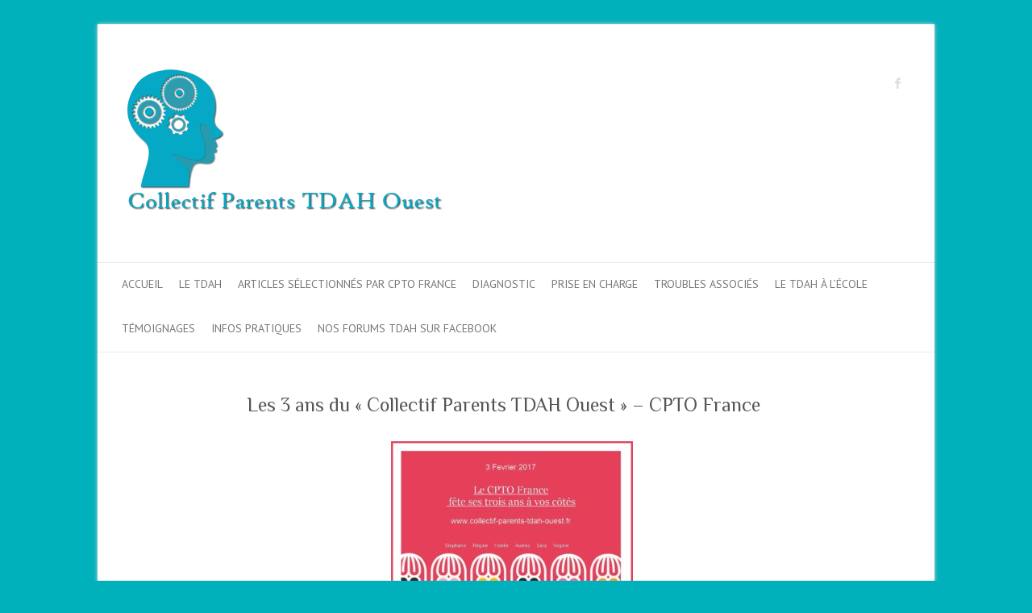

--- FILE ---
content_type: text/css; charset: UTF-8;charset=UTF-8
request_url: http://www.collectif-parents-tdah-ouest.fr/wp-admin/admin-ajax.php?action=easy-facebook-likebox-customizer-style&ver=6.1.0
body_size: 1225
content:

.efbl_feed_wraper.efbl_skin_2627 .efbl_feeds_holder.efbl_feeds_carousel {


}

.efbl_feed_wraper.efbl_skin_2627 .efbl_feeds_holder.efbl_feeds_carousel .owl-nav {

 display: flex;


}

.efbl_feed_wraper.efbl_skin_2627 .efbl_feeds_holder.efbl_feeds_carousel .owl-dots {

 display: block;


}

.efbl_feed_wraper.efbl_skin_2627 .efbl_load_more_holder a.efbl_load_more_btn span {


}

.efbl_feed_wraper.efbl_skin_2627 .efbl_load_more_holder a.efbl_load_more_btn:hover span {


}

.efbl_feed_wraper.efbl_skin_2627 .efbl_header {

 box-shadow: none;


}

.efbl_feed_wraper.efbl_skin_2627 .efbl_header .efbl_header_inner_wrap .efbl_header_content .efbl_header_meta .efbl_header_title {


}


.efbl_feed_wraper.efbl_skin_2627 .efbl_header .efbl_header_inner_wrap .efbl_header_img img {

 border-radius: 0;


}

.efbl_feed_wraper.efbl_skin_2627 .efbl_header .efbl_header_inner_wrap .efbl_header_content .efbl_header_meta .efbl_cat, .efbl_feed_wraper.efbl_skin_2627 .efbl_header .efbl_header_inner_wrap .efbl_header_content .efbl_header_meta .efbl_followers {


}

.efbl_feed_wraper.efbl_skin_2627 .efbl_header .efbl_header_inner_wrap .efbl_header_content .efbl_bio {


}

.efbl_feed_wraper.efbl_skin_2627 .efbl-story-wrapper, .efbl_feed_wraper.efbl_skin_2627 .efbl-story-wrapper .efbl-thumbnail-wrapper .efbl-thumbnail-col, .efbl_feed_wraper.efbl_skin_2627 .efbl-story-wrapper .efbl-post-footer {


}


.efbl_feed_wraper.efbl_skin_2627 .efbl-story-wrapper {
    box-shadow: none;
}


.efbl_feed_wraper.efbl_skin_2627 .efbl-story-wrapper .efbl-thumbnail-wrapper .efbl-thumbnail-col a img {


}

.efbl_feed_wraper.efbl_skin_2627 .efbl-story-wrapper, .efbl_feed_wraper.efbl_skin_2627 .efbl_feeds_carousel .efbl-story-wrapper .efbl-grid-wrapper {


}

.efbl_feed_wraper.efbl_skin_2627 .efbl-story-wrapper, .efbl_feed_wraper.efbl_skin_2627 .efbl-story-wrapper .efbl-feed-content > .efbl-d-flex .efbl-profile-title span, .efbl_feed_wraper.efbl_skin_2627 .efbl-story-wrapper .efbl-feed-content .description, .efbl_feed_wraper.efbl_skin_2627 .efbl-story-wrapper .efbl-feed-content .description a, .efbl_feed_wraper.efbl_skin_2627 .efbl-story-wrapper .efbl-feed-content .efbl_link_text, .efbl_feed_wraper.efbl_skin_2627 .efbl-story-wrapper .efbl-feed-content .efbl_link_text .efbl_title_link a {


}

.efbl_feed_wraper.efbl_skin_2627 .efbl-story-wrapper .efbl-post-footer .efbl-reacted-item, .efbl_feed_wraper.efbl_skin_2627 .efbl-story-wrapper .efbl-post-footer .efbl-reacted-item .efbl_all_comments_wrap {


}

.efbl_feed_wraper.efbl_skin_2627 .efbl-story-wrapper .efbl-overlay {


}

.efbl_feed_wraper.efbl_skin_2627 .efbl-story-wrapper .efbl-overlay .efbl_multimedia, .efbl_feed_wraper.efbl_skin_2627 .efbl-story-wrapper .efbl-overlay .icon-esf-video-camera {


}

.efbl_feed_wraper.efbl_skin_2627 .efbl-story-wrapper .efbl-post-footer .efbl-view-on-fb, .efbl_feed_wraper.efbl_skin_2627 .efbl-story-wrapper .efbl-post-footer .esf-share-wrapper .esf-share {


}

.efbl_feed_wraper.efbl_skin_2627 .efbl-story-wrapper .efbl-post-footer .efbl-view-on-fb:hover, .efbl_feed_wraper.efbl_skin_2627 .efbl-story-wrapper .efbl-post-footer .esf-share-wrapper .esf-share:hover {


}

.efbl_feed_popup_container .efbl-post-detail.efbl-popup-skin-2627 .efbl-d-columns-wrapper, .efbl_feed_popup_container .efbl-post-detail.efbl-popup-skin-2627 .efbl-d-columns-wrapper .efbl-caption::after {


}

.efbl_feed_popup_container .efbl-post-detail.efbl-popup-skin-2627 .efbl-d-columns-wrapper, .efbl_feed_popup_container .efbl-post-detail.efbl-popup-skin-2627 .efbl-d-columns-wrapper .efbl-caption .efbl-feed-description, .efbl_feed_popup_container .efbl-post-detail.efbl-popup-skin-2627 a, .efbl_feed_popup_container .efbl-post-detail.efbl-popup-skin-2627 span {


}

.efbl_feed_popup_container .efbl-post-detail.efbl-popup-skin-2627 .efbl-d-columns-wrapper .efbl-post-header {

 display: flex;


}

.efbl_feed_popup_container .efbl-post-detail.efbl-popup-skin-2627 .efbl-d-columns-wrapper .efbl-post-header .efbl-profile-image {

 display: block;


}

.efbl_feed_popup_container .efbl-post-detail.efbl-popup-skin-2627 .efbl-d-columns-wrapper .efbl-post-header h2 {


}

.efbl_feed_popup_container .efbl-post-detail.efbl-popup-skin-2627 .efbl-d-columns-wrapper .efbl-post-header span {


}

.efbl_feed_popup_container .efbl-post-detail.efbl-popup-skin-2627 .efbl-feed-description, .efbl_feed_popup_container .efbl-post-detail.efbl-popup-skin-2627 .efbl_link_text {

 display: block;


}

.efbl_feed_popup_container .efbl-post-detail.efbl-popup-skin-2627 .efbl-d-columns-wrapper .efbl-reactions-box {

 display: flex;


}

.efbl_feed_popup_container .efbl-post-detail.efbl-popup-skin-2627 .efbl-d-columns-wrapper .efbl-reactions-box .efbl-reactions span {


}


.efbl_feed_popup_container .efbl-post-detail.efbl-popup-skin-2627 .efbl-d-columns-wrapper .efbl-reactions-box .efbl-reactions .efbl_popup_likes_main {

 display: flex;


}

.efbl_feed_popup_container .efbl-post-detail.efbl-popup-skin-2627 .efbl-d-columns-wrapper .efbl-reactions-box .efbl-reactions .efbl-popup-comments-icon-wrapper {

 display: flex;


}

.efbl_feed_popup_container .efbl-post-detail.efbl-popup-skin-2627 .efbl-commnets, .efbl_feed_popup_container .efbl-post-detail.efbl-popup-skin-2627 .efbl-comments-list {

 display: block;


}

.efbl_feed_popup_container .efbl-post-detail.efbl-popup-skin-2627 .efbl-action-btn {

 display: block;


}

.efbl_feed_popup_container .efbl-post-detail.efbl-popup-skin-2627 .efbl-d-columns-wrapper .efbl-comments-list .efbl-comment-wrap {


}



.efbl_feed_wraper.efbl_skin_2628 .efbl_feeds_holder.efbl_feeds_carousel {


}

.efbl_feed_wraper.efbl_skin_2628 .efbl_feeds_holder.efbl_feeds_carousel .owl-nav {

 display: flex;


}

.efbl_feed_wraper.efbl_skin_2628 .efbl_feeds_holder.efbl_feeds_carousel .owl-dots {

 display: block;


}

.efbl_feed_wraper.efbl_skin_2628 .efbl_load_more_holder a.efbl_load_more_btn span {


}

.efbl_feed_wraper.efbl_skin_2628 .efbl_load_more_holder a.efbl_load_more_btn:hover span {


}

.efbl_feed_wraper.efbl_skin_2628 .efbl_header {

 box-shadow: none;


}

.efbl_feed_wraper.efbl_skin_2628 .efbl_header .efbl_header_inner_wrap .efbl_header_content .efbl_header_meta .efbl_header_title {


}


.efbl_feed_wraper.efbl_skin_2628 .efbl_header .efbl_header_inner_wrap .efbl_header_img img {

 border-radius: 0;


}

.efbl_feed_wraper.efbl_skin_2628 .efbl_header .efbl_header_inner_wrap .efbl_header_content .efbl_header_meta .efbl_cat, .efbl_feed_wraper.efbl_skin_2628 .efbl_header .efbl_header_inner_wrap .efbl_header_content .efbl_header_meta .efbl_followers {


}

.efbl_feed_wraper.efbl_skin_2628 .efbl_header .efbl_header_inner_wrap .efbl_header_content .efbl_bio {


}

.efbl_feed_wraper.efbl_skin_2628 .efbl-story-wrapper, .efbl_feed_wraper.efbl_skin_2628 .efbl-story-wrapper .efbl-thumbnail-wrapper .efbl-thumbnail-col, .efbl_feed_wraper.efbl_skin_2628 .efbl-story-wrapper .efbl-post-footer {


}


.efbl_feed_wraper.efbl_skin_2628 .efbl-story-wrapper {
    box-shadow: none;
}


.efbl_feed_wraper.efbl_skin_2628 .efbl-story-wrapper .efbl-thumbnail-wrapper .efbl-thumbnail-col a img {


}

.efbl_feed_wraper.efbl_skin_2628 .efbl-story-wrapper, .efbl_feed_wraper.efbl_skin_2628 .efbl_feeds_carousel .efbl-story-wrapper .efbl-grid-wrapper {


}

.efbl_feed_wraper.efbl_skin_2628 .efbl-story-wrapper, .efbl_feed_wraper.efbl_skin_2628 .efbl-story-wrapper .efbl-feed-content > .efbl-d-flex .efbl-profile-title span, .efbl_feed_wraper.efbl_skin_2628 .efbl-story-wrapper .efbl-feed-content .description, .efbl_feed_wraper.efbl_skin_2628 .efbl-story-wrapper .efbl-feed-content .description a, .efbl_feed_wraper.efbl_skin_2628 .efbl-story-wrapper .efbl-feed-content .efbl_link_text, .efbl_feed_wraper.efbl_skin_2628 .efbl-story-wrapper .efbl-feed-content .efbl_link_text .efbl_title_link a {


}

.efbl_feed_wraper.efbl_skin_2628 .efbl-story-wrapper .efbl-post-footer .efbl-reacted-item, .efbl_feed_wraper.efbl_skin_2628 .efbl-story-wrapper .efbl-post-footer .efbl-reacted-item .efbl_all_comments_wrap {


}

.efbl_feed_wraper.efbl_skin_2628 .efbl-story-wrapper .efbl-overlay {


}

.efbl_feed_wraper.efbl_skin_2628 .efbl-story-wrapper .efbl-overlay .efbl_multimedia, .efbl_feed_wraper.efbl_skin_2628 .efbl-story-wrapper .efbl-overlay .icon-esf-video-camera {


}

.efbl_feed_wraper.efbl_skin_2628 .efbl-story-wrapper .efbl-post-footer .efbl-view-on-fb, .efbl_feed_wraper.efbl_skin_2628 .efbl-story-wrapper .efbl-post-footer .esf-share-wrapper .esf-share {


}

.efbl_feed_wraper.efbl_skin_2628 .efbl-story-wrapper .efbl-post-footer .efbl-view-on-fb:hover, .efbl_feed_wraper.efbl_skin_2628 .efbl-story-wrapper .efbl-post-footer .esf-share-wrapper .esf-share:hover {


}

.efbl_feed_popup_container .efbl-post-detail.efbl-popup-skin-2628 .efbl-d-columns-wrapper, .efbl_feed_popup_container .efbl-post-detail.efbl-popup-skin-2628 .efbl-d-columns-wrapper .efbl-caption::after {


}

.efbl_feed_popup_container .efbl-post-detail.efbl-popup-skin-2628 .efbl-d-columns-wrapper, .efbl_feed_popup_container .efbl-post-detail.efbl-popup-skin-2628 .efbl-d-columns-wrapper .efbl-caption .efbl-feed-description, .efbl_feed_popup_container .efbl-post-detail.efbl-popup-skin-2628 a, .efbl_feed_popup_container .efbl-post-detail.efbl-popup-skin-2628 span {


}

.efbl_feed_popup_container .efbl-post-detail.efbl-popup-skin-2628 .efbl-d-columns-wrapper .efbl-post-header {

 display: flex;


}

.efbl_feed_popup_container .efbl-post-detail.efbl-popup-skin-2628 .efbl-d-columns-wrapper .efbl-post-header .efbl-profile-image {

 display: block;


}

.efbl_feed_popup_container .efbl-post-detail.efbl-popup-skin-2628 .efbl-d-columns-wrapper .efbl-post-header h2 {


}

.efbl_feed_popup_container .efbl-post-detail.efbl-popup-skin-2628 .efbl-d-columns-wrapper .efbl-post-header span {


}

.efbl_feed_popup_container .efbl-post-detail.efbl-popup-skin-2628 .efbl-feed-description, .efbl_feed_popup_container .efbl-post-detail.efbl-popup-skin-2628 .efbl_link_text {

 display: block;


}

.efbl_feed_popup_container .efbl-post-detail.efbl-popup-skin-2628 .efbl-d-columns-wrapper .efbl-reactions-box {

 display: flex;


}

.efbl_feed_popup_container .efbl-post-detail.efbl-popup-skin-2628 .efbl-d-columns-wrapper .efbl-reactions-box .efbl-reactions span {


}


.efbl_feed_popup_container .efbl-post-detail.efbl-popup-skin-2628 .efbl-d-columns-wrapper .efbl-reactions-box .efbl-reactions .efbl_popup_likes_main {

 display: flex;


}

.efbl_feed_popup_container .efbl-post-detail.efbl-popup-skin-2628 .efbl-d-columns-wrapper .efbl-reactions-box .efbl-reactions .efbl-popup-comments-icon-wrapper {

 display: flex;


}

.efbl_feed_popup_container .efbl-post-detail.efbl-popup-skin-2628 .efbl-commnets, .efbl_feed_popup_container .efbl-post-detail.efbl-popup-skin-2628 .efbl-comments-list {

 display: block;


}

.efbl_feed_popup_container .efbl-post-detail.efbl-popup-skin-2628 .efbl-action-btn {

 display: block;


}

.efbl_feed_popup_container .efbl-post-detail.efbl-popup-skin-2628 .efbl-d-columns-wrapper .efbl-comments-list .efbl-comment-wrap {


}



.efbl_feed_wraper.efbl_skin_2629 .efbl_feeds_holder.efbl_feeds_carousel {


}

.efbl_feed_wraper.efbl_skin_2629 .efbl_feeds_holder.efbl_feeds_carousel .owl-nav {

 display: flex;


}

.efbl_feed_wraper.efbl_skin_2629 .efbl_feeds_holder.efbl_feeds_carousel .owl-dots {

 display: block;


}

.efbl_feed_wraper.efbl_skin_2629 .efbl_load_more_holder a.efbl_load_more_btn span {


}

.efbl_feed_wraper.efbl_skin_2629 .efbl_load_more_holder a.efbl_load_more_btn:hover span {


}

.efbl_feed_wraper.efbl_skin_2629 .efbl_header {

 box-shadow: none;


}

.efbl_feed_wraper.efbl_skin_2629 .efbl_header .efbl_header_inner_wrap .efbl_header_content .efbl_header_meta .efbl_header_title {


}


.efbl_feed_wraper.efbl_skin_2629 .efbl_header .efbl_header_inner_wrap .efbl_header_img img {

 border-radius: 0;


}

.efbl_feed_wraper.efbl_skin_2629 .efbl_header .efbl_header_inner_wrap .efbl_header_content .efbl_header_meta .efbl_cat, .efbl_feed_wraper.efbl_skin_2629 .efbl_header .efbl_header_inner_wrap .efbl_header_content .efbl_header_meta .efbl_followers {


}

.efbl_feed_wraper.efbl_skin_2629 .efbl_header .efbl_header_inner_wrap .efbl_header_content .efbl_bio {


}

.efbl_feed_wraper.efbl_skin_2629 .efbl-story-wrapper, .efbl_feed_wraper.efbl_skin_2629 .efbl-story-wrapper .efbl-thumbnail-wrapper .efbl-thumbnail-col, .efbl_feed_wraper.efbl_skin_2629 .efbl-story-wrapper .efbl-post-footer {


}


.efbl_feed_wraper.efbl_skin_2629 .efbl-story-wrapper {
    box-shadow: none;
}


.efbl_feed_wraper.efbl_skin_2629 .efbl-story-wrapper .efbl-thumbnail-wrapper .efbl-thumbnail-col a img {


}

.efbl_feed_wraper.efbl_skin_2629 .efbl-story-wrapper, .efbl_feed_wraper.efbl_skin_2629 .efbl_feeds_carousel .efbl-story-wrapper .efbl-grid-wrapper {


}

.efbl_feed_wraper.efbl_skin_2629 .efbl-story-wrapper, .efbl_feed_wraper.efbl_skin_2629 .efbl-story-wrapper .efbl-feed-content > .efbl-d-flex .efbl-profile-title span, .efbl_feed_wraper.efbl_skin_2629 .efbl-story-wrapper .efbl-feed-content .description, .efbl_feed_wraper.efbl_skin_2629 .efbl-story-wrapper .efbl-feed-content .description a, .efbl_feed_wraper.efbl_skin_2629 .efbl-story-wrapper .efbl-feed-content .efbl_link_text, .efbl_feed_wraper.efbl_skin_2629 .efbl-story-wrapper .efbl-feed-content .efbl_link_text .efbl_title_link a {


}

.efbl_feed_wraper.efbl_skin_2629 .efbl-story-wrapper .efbl-post-footer .efbl-reacted-item, .efbl_feed_wraper.efbl_skin_2629 .efbl-story-wrapper .efbl-post-footer .efbl-reacted-item .efbl_all_comments_wrap {


}

.efbl_feed_wraper.efbl_skin_2629 .efbl-story-wrapper .efbl-overlay {


}

.efbl_feed_wraper.efbl_skin_2629 .efbl-story-wrapper .efbl-overlay .efbl_multimedia, .efbl_feed_wraper.efbl_skin_2629 .efbl-story-wrapper .efbl-overlay .icon-esf-video-camera {


}

.efbl_feed_wraper.efbl_skin_2629 .efbl-story-wrapper .efbl-post-footer .efbl-view-on-fb, .efbl_feed_wraper.efbl_skin_2629 .efbl-story-wrapper .efbl-post-footer .esf-share-wrapper .esf-share {


}

.efbl_feed_wraper.efbl_skin_2629 .efbl-story-wrapper .efbl-post-footer .efbl-view-on-fb:hover, .efbl_feed_wraper.efbl_skin_2629 .efbl-story-wrapper .efbl-post-footer .esf-share-wrapper .esf-share:hover {


}

.efbl_feed_popup_container .efbl-post-detail.efbl-popup-skin-2629 .efbl-d-columns-wrapper, .efbl_feed_popup_container .efbl-post-detail.efbl-popup-skin-2629 .efbl-d-columns-wrapper .efbl-caption::after {


}

.efbl_feed_popup_container .efbl-post-detail.efbl-popup-skin-2629 .efbl-d-columns-wrapper, .efbl_feed_popup_container .efbl-post-detail.efbl-popup-skin-2629 .efbl-d-columns-wrapper .efbl-caption .efbl-feed-description, .efbl_feed_popup_container .efbl-post-detail.efbl-popup-skin-2629 a, .efbl_feed_popup_container .efbl-post-detail.efbl-popup-skin-2629 span {


}

.efbl_feed_popup_container .efbl-post-detail.efbl-popup-skin-2629 .efbl-d-columns-wrapper .efbl-post-header {

 display: flex;


}

.efbl_feed_popup_container .efbl-post-detail.efbl-popup-skin-2629 .efbl-d-columns-wrapper .efbl-post-header .efbl-profile-image {

 display: block;


}

.efbl_feed_popup_container .efbl-post-detail.efbl-popup-skin-2629 .efbl-d-columns-wrapper .efbl-post-header h2 {


}

.efbl_feed_popup_container .efbl-post-detail.efbl-popup-skin-2629 .efbl-d-columns-wrapper .efbl-post-header span {


}

.efbl_feed_popup_container .efbl-post-detail.efbl-popup-skin-2629 .efbl-feed-description, .efbl_feed_popup_container .efbl-post-detail.efbl-popup-skin-2629 .efbl_link_text {

 display: block;


}

.efbl_feed_popup_container .efbl-post-detail.efbl-popup-skin-2629 .efbl-d-columns-wrapper .efbl-reactions-box {

 display: flex;


}

.efbl_feed_popup_container .efbl-post-detail.efbl-popup-skin-2629 .efbl-d-columns-wrapper .efbl-reactions-box .efbl-reactions span {


}


.efbl_feed_popup_container .efbl-post-detail.efbl-popup-skin-2629 .efbl-d-columns-wrapper .efbl-reactions-box .efbl-reactions .efbl_popup_likes_main {

 display: flex;


}

.efbl_feed_popup_container .efbl-post-detail.efbl-popup-skin-2629 .efbl-d-columns-wrapper .efbl-reactions-box .efbl-reactions .efbl-popup-comments-icon-wrapper {

 display: flex;


}

.efbl_feed_popup_container .efbl-post-detail.efbl-popup-skin-2629 .efbl-commnets, .efbl_feed_popup_container .efbl-post-detail.efbl-popup-skin-2629 .efbl-comments-list {

 display: block;


}

.efbl_feed_popup_container .efbl-post-detail.efbl-popup-skin-2629 .efbl-action-btn {

 display: block;


}

.efbl_feed_popup_container .efbl-post-detail.efbl-popup-skin-2629 .efbl-d-columns-wrapper .efbl-comments-list .efbl-comment-wrap {


}


  

--- FILE ---
content_type: application/javascript
request_url: http://www.collectif-parents-tdah-ouest.fr/wp-content/plugins/easy-facebook-likebox//instagram/frontend/assets/js/esf-insta-public.js?ver=1
body_size: 891
content:
jQuery(document).ready(function($) {

  if ($('.esf_insta_feeds_masonary').length) {

    $('.esf-insta-masonry-wrapper .esf_insta_feed_fancy_popup').
        imagesLoaded(function() {

          $('.esf_insta_feeds_holder .esf-insta-load-opacity').
              fadeIn('slow').
              css('display', 'inline-block');

          $('.esf_insta_feeds_holder .esf-insta-load-opacity').
              removeClass('esf-insta-load-opacity');

        });
  }

  if ($('.esf_insta_feeds_grid').length) {

    $('.esf-insta-grid-wrapper .esf_insta_feed_fancy_popup').
        imagesLoaded(function() {

          $('.esf_insta_feeds_holder .esf-insta-load-opacity').fadeIn('slow');

          $('.esf_insta_feeds_holder .esf-insta-load-opacity').
              removeClass('esf-insta-load-opacity');

        });
  }

  
/* Premium Code Stripped by Freemius */


  jQuery(document).on('click', '.esf_insta_load_more_btn', function(event) {

    event.preventDefault();

    var outer_this = jQuery(this);

    var selected_template = jQuery(this).data('selected-template');

    var load_more_outer = jQuery(this).parent().parent().parent();

    var is_disabled = jQuery(this).hasClass('no-more');

    if (is_disabled) { return; }

    jQuery(outer_this).addClass('loading');

    var transient_name = jQuery(this).data('transient-name');

    var current_items = jQuery(this).attr('data-current_items');

    var shortcode_atts = jQuery(this).data('shortcode_atts');

    jQuery.ajax({

      url: esf_insta.ajax_url,

      type: 'post',

      dataType: 'json',

      data: {

        action: 'esf_insta_load_more_feeds',

        current_items: current_items,

        shortcode_atts: shortcode_atts,

        transient_name: transient_name,

        selected_template: selected_template,

        nonce: esf_insta.nonce,

      },

      success: function(response) {

        if (response.success) {

          var html = response.data.html;

          var total_items = response.data.total_items;

          jQuery(outer_this).attr('data-current_items', ' ');

          jQuery(outer_this).attr('data-current_items', total_items);

          if (selected_template === 'masonary') {

            var $container = jQuery('.esf-insta-masonry-wrapper a');

            var $items = jQuery(html);

            jQuery(outer_this).
                parent().
                parent().
                parent().
                parent().
                children('.esf-insta-masonry').
                append(html);

            $('.esf-insta-masonry-wrapper .esf_insta_feed_fancy_popup').
                imagesLoaded(function() {

                  $('.esf_insta_feeds_holder .esf-insta-load-opacity').
                      fadeIn('slow').
                      css('display', 'inline-block');

                  jQuery(outer_this).removeClass('loading');

                  $('.esf_insta_feeds_holder .esf-insta-load-opacity').
                      removeClass('esf-insta-load-opacity');

                });

          }
          else if (selected_template === 'grid') {

            jQuery(outer_this).
                parent().
                parent().
                parent().
                siblings('.esf-insta-row').
                append(html);

            $('.esf-insta-grid-wrapper .esf_insta_feed_fancy_popup').
                imagesLoaded(function() {

                  $('.esf_insta_feeds_holder .esf-insta-load-opacity').
                      fadeIn('slow');

                  jQuery(outer_this).removeClass('loading');

                  $('.esf_insta_feeds_holder .esf-insta-load-opacity').
                      removeClass('esf-insta-load-opacity');

                });

            jQuery(outer_this).removeClass('loading');

          }
          else {

            jQuery(outer_this).
                parent().
                parent().
                parent().
                siblings('.esf_insta_feeds_holder').
                append(html);

            jQuery(outer_this).removeClass('loading');

          }

          
/* Premium Code Stripped by Freemius */


        }
        else {

          jQuery(outer_this).removeClass('loading');

          jQuery(outer_this).addClass('no-more');
          console.log('ESF Error: ' + response.data);

        }

      },

    });

  });

  /* </fs_premium_only> */

});

--- FILE ---
content_type: text/plain
request_url: https://www.google-analytics.com/j/collect?v=1&_v=j102&a=831414638&t=pageview&_s=1&dl=http%3A%2F%2Fwww.collectif-parents-tdah-ouest.fr%2Fles-3-ans-du-collectif-parents-tdah-ouest-cpto-france%2F&ul=en-us%40posix&dt=Les%203%20ans%20du%20%22Collectif%20Parents%20TDAH%20Ouest%22%20-%20CPTO%20France&sr=1280x720&vp=1280x720&_u=IEBAAAABAAAAACAAI~&jid=735464580&gjid=1952580316&cid=1426313542.1769753603&tid=UA-48163659-1&_gid=1404602304.1769753603&_r=1&_slc=1&z=51889535
body_size: -291
content:
2,cG-QFS3ECKNDL